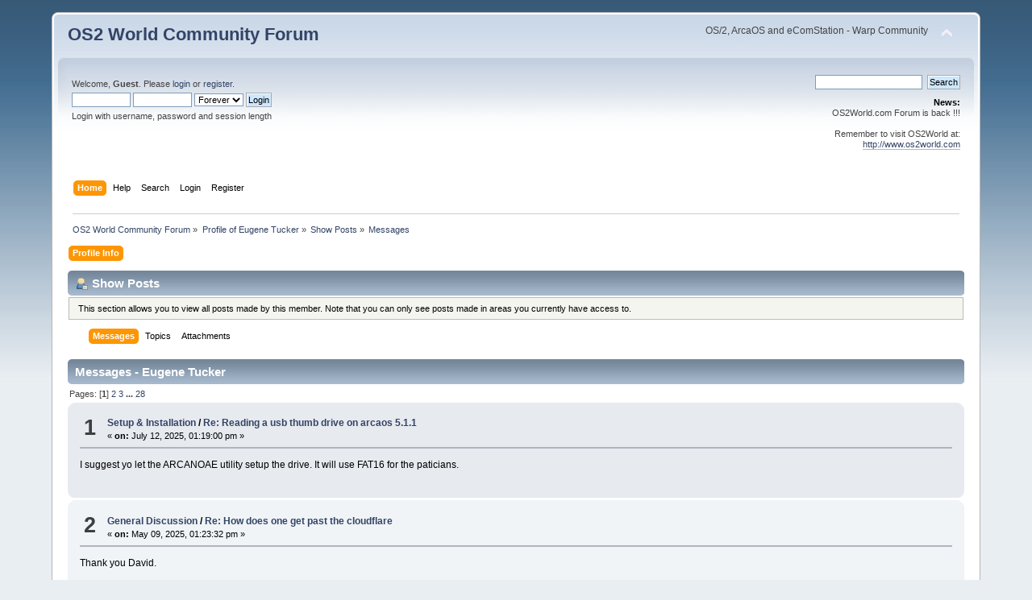

--- FILE ---
content_type: text/html; charset=UTF-8
request_url: https://www.os2world.com/forum/index.php?PHPSESSID=ho970kbfk77nrvqmb4ahs0cce5&action=profile;area=showposts;sa=messages;u=89
body_size: 4970
content:
<!DOCTYPE html PUBLIC "-//W3C//DTD XHTML 1.0 Transitional//EN" "http://www.w3.org/TR/xhtml1/DTD/xhtml1-transitional.dtd">
<html xmlns="http://www.w3.org/1999/xhtml">
<head>
	<link rel="stylesheet" type="text/css" href="https://www.os2world.com/forum/Themes/default/css/index.css?fin20" />
	<link rel="stylesheet" type="text/css" href="https://www.os2world.com/forum/Themes/default/css/webkit.css" />
	<script type="text/javascript" src="https://www.os2world.com/forum/Themes/default/scripts/script.js?fin20"></script>
	<script type="text/javascript" src="https://www.os2world.com/forum/Themes/default/scripts/theme.js?fin20"></script>
	<script type="text/javascript"><!-- // --><![CDATA[
		var smf_theme_url = "https://www.os2world.com/forum/Themes/default";
		var smf_default_theme_url = "https://www.os2world.com/forum/Themes/default";
		var smf_images_url = "https://www.os2world.com/forum/Themes/default/images";
		var smf_scripturl = "https://www.os2world.com/forum/index.php?PHPSESSID=ho970kbfk77nrvqmb4ahs0cce5&amp;";
		var smf_iso_case_folding = false;
		var smf_charset = "UTF-8";
		var ajax_notification_text = "Loading...";
		var ajax_notification_cancel_text = "Cancel";
	// ]]></script>
	<meta http-equiv="Content-Type" content="text/html; charset=UTF-8" />
	<meta name="description" content="Show Posts - Eugene Tucker" />
	<title>Show Posts - Eugene Tucker</title>
	<link rel="help" href="https://www.os2world.com/forum/index.php?PHPSESSID=ho970kbfk77nrvqmb4ahs0cce5&amp;action=help" />
	<link rel="search" href="https://www.os2world.com/forum/index.php?PHPSESSID=ho970kbfk77nrvqmb4ahs0cce5&amp;action=search" />
	<link rel="contents" href="https://www.os2world.com/forum/index.php?PHPSESSID=ho970kbfk77nrvqmb4ahs0cce5&amp;" />
	<link rel="alternate" type="application/rss+xml" title="OS2 World Community Forum - RSS" href="https://www.os2world.com/forum/index.php?PHPSESSID=ho970kbfk77nrvqmb4ahs0cce5&amp;type=rss;action=.xml" />
</head>
<body>
<div id="wrapper" style="width: 90%">
	<div id="header"><div class="frame">
		<div id="top_section">
			<h1 class="forumtitle">
				<a href="https://www.os2world.com/forum/index.php?PHPSESSID=ho970kbfk77nrvqmb4ahs0cce5&amp;">OS2 World Community Forum</a>
			</h1>
			<img id="upshrink" src="https://www.os2world.com/forum/Themes/default/images/upshrink.png" alt="*" title="Shrink or expand the header." style="display: none;" />
			<div id="siteslogan" class="floatright">OS/2, ArcaOS and eComStation - Warp Community</div>
		</div>
		<div id="upper_section" class="middletext">
			<div class="user">
				<script type="text/javascript" src="https://www.os2world.com/forum/Themes/default/scripts/sha1.js"></script>
				<form id="guest_form" action="https://www.os2world.com/forum/index.php?PHPSESSID=ho970kbfk77nrvqmb4ahs0cce5&amp;action=login2" method="post" accept-charset="UTF-8"  onsubmit="hashLoginPassword(this, '97ef89e3c05cd6275299df5135faf7ef');">
					<div class="info">Welcome, <strong>Guest</strong>. Please <a href="https://www.os2world.com/forum/index.php?PHPSESSID=ho970kbfk77nrvqmb4ahs0cce5&amp;action=login">login</a> or <a href="https://www.os2world.com/forum/index.php?PHPSESSID=ho970kbfk77nrvqmb4ahs0cce5&amp;action=register">register</a>.</div>
					<input type="text" name="user" size="10" class="input_text" />
					<input type="password" name="passwrd" size="10" class="input_password" />
					<select name="cookielength">
						<option value="60">1 Hour</option>
						<option value="1440">1 Day</option>
						<option value="10080">1 Week</option>
						<option value="43200">1 Month</option>
						<option value="-1" selected="selected">Forever</option>
					</select>
					<input type="submit" value="Login" class="button_submit" /><br />
					<div class="info">Login with username, password and session length</div>
					<input type="hidden" name="hash_passwrd" value="" /><input type="hidden" name="e9fc68d" value="97ef89e3c05cd6275299df5135faf7ef" />
				</form>
			</div>
			<div class="news normaltext">
				<form id="search_form" action="https://www.os2world.com/forum/index.php?PHPSESSID=ho970kbfk77nrvqmb4ahs0cce5&amp;action=search2" method="post" accept-charset="UTF-8">
					<input type="text" name="search" value="" class="input_text" />&nbsp;
					<input type="submit" name="submit" value="Search" class="button_submit" />
					<input type="hidden" name="advanced" value="0" /></form>
				<h2>News: </h2>
				<p>OS2World.com Forum is back !!!<br /><br />Remember to visit OS2World at:<br /><a href="http://www.os2world.com" class="bbc_link" target="_blank" rel="noopener noreferrer">http://www.os2world.com</a></p>
			</div>
		</div>
		<br class="clear" />
		<script type="text/javascript"><!-- // --><![CDATA[
			var oMainHeaderToggle = new smc_Toggle({
				bToggleEnabled: true,
				bCurrentlyCollapsed: false,
				aSwappableContainers: [
					'upper_section'
				],
				aSwapImages: [
					{
						sId: 'upshrink',
						srcExpanded: smf_images_url + '/upshrink.png',
						altExpanded: 'Shrink or expand the header.',
						srcCollapsed: smf_images_url + '/upshrink2.png',
						altCollapsed: 'Shrink or expand the header.'
					}
				],
				oThemeOptions: {
					bUseThemeSettings: false,
					sOptionName: 'collapse_header',
					sSessionVar: 'e9fc68d',
					sSessionId: '97ef89e3c05cd6275299df5135faf7ef'
				},
				oCookieOptions: {
					bUseCookie: true,
					sCookieName: 'upshrink'
				}
			});
		// ]]></script>
		<div id="main_menu">
			<ul class="dropmenu" id="menu_nav">
				<li id="button_home">
					<a class="active firstlevel" href="https://www.os2world.com/forum/index.php?PHPSESSID=ho970kbfk77nrvqmb4ahs0cce5&amp;">
						<span class="last firstlevel">Home</span>
					</a>
				</li>
				<li id="button_help">
					<a class="firstlevel" href="https://www.os2world.com/forum/index.php?PHPSESSID=ho970kbfk77nrvqmb4ahs0cce5&amp;action=help">
						<span class="firstlevel">Help</span>
					</a>
				</li>
				<li id="button_search">
					<a class="firstlevel" href="https://www.os2world.com/forum/index.php?PHPSESSID=ho970kbfk77nrvqmb4ahs0cce5&amp;action=search">
						<span class="firstlevel">Search</span>
					</a>
				</li>
				<li id="button_login">
					<a class="firstlevel" href="https://www.os2world.com/forum/index.php?PHPSESSID=ho970kbfk77nrvqmb4ahs0cce5&amp;action=login">
						<span class="firstlevel">Login</span>
					</a>
				</li>
				<li id="button_register">
					<a class="firstlevel" href="https://www.os2world.com/forum/index.php?PHPSESSID=ho970kbfk77nrvqmb4ahs0cce5&amp;action=register">
						<span class="last firstlevel">Register</span>
					</a>
				</li>
			</ul>
		</div>
		<br class="clear" />
	</div></div>
	<div id="content_section"><div class="frame">
		<div id="main_content_section">
	<div class="navigate_section">
		<ul>
			<li>
				<a href="https://www.os2world.com/forum/index.php?PHPSESSID=ho970kbfk77nrvqmb4ahs0cce5&amp;"><span>OS2 World Community Forum</span></a> &#187;
			</li>
			<li>
				<a href="https://www.os2world.com/forum/index.php?PHPSESSID=ho970kbfk77nrvqmb4ahs0cce5&amp;action=profile;u=89"><span>Profile of Eugene Tucker</span></a> &#187;
			</li>
			<li>
				<a href="https://www.os2world.com/forum/index.php?PHPSESSID=ho970kbfk77nrvqmb4ahs0cce5&amp;action=profile;u=89;area=showposts"><span>Show Posts</span></a> &#187;
			</li>
			<li class="last">
				<a href="https://www.os2world.com/forum/index.php?PHPSESSID=ho970kbfk77nrvqmb4ahs0cce5&amp;action=profile;u=89;area=showposts;sa=messages"><span>Messages</span></a>
			</li>
		</ul>
	</div>
<div id="admin_menu">
	<ul class="dropmenu" id="dropdown_menu_1">
			<li><a class="active firstlevel" href="#"><span class="firstlevel">Profile Info</span></a>
				<ul>
					<li>
						<a href="https://www.os2world.com/forum/index.php?PHPSESSID=ho970kbfk77nrvqmb4ahs0cce5&amp;action=profile;area=summary;u=89"><span>Summary</span></a>
					</li>
					<li>
						<a href="https://www.os2world.com/forum/index.php?PHPSESSID=ho970kbfk77nrvqmb4ahs0cce5&amp;action=profile;area=statistics;u=89"><span>Show Stats</span></a>
					</li>
					<li>
						<a class="chosen" href="https://www.os2world.com/forum/index.php?PHPSESSID=ho970kbfk77nrvqmb4ahs0cce5&amp;action=profile;area=showposts;u=89"><span>Show Posts...</span></a>
						<ul>
							<li>
								<a href="https://www.os2world.com/forum/index.php?PHPSESSID=ho970kbfk77nrvqmb4ahs0cce5&amp;action=profile;area=showposts;sa=messages;u=89"><span>Messages</span></a>
							</li>
							<li>
								<a href="https://www.os2world.com/forum/index.php?PHPSESSID=ho970kbfk77nrvqmb4ahs0cce5&amp;action=profile;area=showposts;sa=topics;u=89"><span>Topics</span></a>
							</li>
							<li>
								<a href="https://www.os2world.com/forum/index.php?PHPSESSID=ho970kbfk77nrvqmb4ahs0cce5&amp;action=profile;area=showposts;sa=attach;u=89"><span>Attachments</span></a>
							</li>
						</ul>
					</li>
				</ul>
			</li>
	</ul>
</div>
<div id="admin_content">
	<div class="cat_bar">
		<h3 class="catbg">
			<span class="ie6_header floatleft"><img src="https://www.os2world.com/forum/Themes/default/images/icons/profile_sm.gif" alt="" class="icon" />Show Posts
			</span>
		</h3>
	</div>
	<p class="windowbg description">
		This section allows you to view all posts made by this member. Note that you can only see posts made in areas you currently have access to.
	</p>
	<div id="adm_submenus">
		<ul class="dropmenu">
			<li>
				<a class="active firstlevel" href="https://www.os2world.com/forum/index.php?PHPSESSID=ho970kbfk77nrvqmb4ahs0cce5&amp;action=profile;area=showposts;sa=messages;u=89"><span class="firstlevel">Messages</span></a>
			</li>
			<li>
				<a class="firstlevel" href="https://www.os2world.com/forum/index.php?PHPSESSID=ho970kbfk77nrvqmb4ahs0cce5&amp;action=profile;area=showposts;sa=topics;u=89"><span class="firstlevel">Topics</span></a>
			</li>
			<li>
				<a class="firstlevel" href="https://www.os2world.com/forum/index.php?PHPSESSID=ho970kbfk77nrvqmb4ahs0cce5&amp;action=profile;area=showposts;sa=attach;u=89"><span class="firstlevel">Attachments</span></a>
			</li>
		</ul>
	</div><br class="clear" />
	<script type="text/javascript" src="https://www.os2world.com/forum/Themes/default/scripts/profile.js"></script>
	<script type="text/javascript"><!-- // --><![CDATA[
		disableAutoComplete();
	// ]]></script>
		<div class="cat_bar">
			<h3 class="catbg">
				Messages - Eugene Tucker
			</h3>
		</div>
		<div class="pagesection">
			<span>Pages: [<strong>1</strong>] <a class="navPages" href="https://www.os2world.com/forum/index.php?PHPSESSID=ho970kbfk77nrvqmb4ahs0cce5&amp;action=profile;u=89;area=showposts;start=15">2</a> <a class="navPages" href="https://www.os2world.com/forum/index.php?PHPSESSID=ho970kbfk77nrvqmb4ahs0cce5&amp;action=profile;u=89;area=showposts;start=30">3</a> <span style="font-weight: bold;" onclick="expandPages(this, 'https://www.os2world.com/forum/index.php?action=profile;u=89;area=showposts;start=%1$d', 45, 405, 15);" onmouseover="this.style.cursor='pointer';"> ... </span><a class="navPages" href="https://www.os2world.com/forum/index.php?PHPSESSID=ho970kbfk77nrvqmb4ahs0cce5&amp;action=profile;u=89;area=showposts;start=405">28</a> </span>
		</div>
		<div class="topic">
			<div class="windowbg core_posts">
				<span class="topslice"><span></span></span>
				<div class="content">
					<div class="counter">1</div>
					<div class="topic_details">
						<h5><strong><a href="https://www.os2world.com/forum/index.php/board,16.0.html?PHPSESSID=ho970kbfk77nrvqmb4ahs0cce5">Setup &amp; Installation</a> / <a href="https://www.os2world.com/forum/index.php/topic,3936.msg48682.html?PHPSESSID=ho970kbfk77nrvqmb4ahs0cce5#msg48682">Re: Reading a usb thumb drive on arcaos 5.1.1</a></strong></h5>
						<span class="smalltext">&#171;&nbsp;<strong>on:</strong> July 12, 2025, 01:19:00 pm&nbsp;&#187;</span>
					</div>
					<div class="list_posts">
					I suggest yo let the ARCANOAE utility setup the drive. It will use FAT16 for the paticians.<br />
					</div>
				</div>
				<br class="clear" />
				<span class="botslice"><span></span></span>
			</div>
		</div>
		<div class="topic">
			<div class="windowbg2 core_posts">
				<span class="topslice"><span></span></span>
				<div class="content">
					<div class="counter">2</div>
					<div class="topic_details">
						<h5><strong><a href="https://www.os2world.com/forum/index.php/board,1.0.html?PHPSESSID=ho970kbfk77nrvqmb4ahs0cce5">General Discussion</a> / <a href="https://www.os2world.com/forum/index.php/topic,3897.msg48212.html?PHPSESSID=ho970kbfk77nrvqmb4ahs0cce5#msg48212">Re: How does one get past the cloudflare</a></strong></h5>
						<span class="smalltext">&#171;&nbsp;<strong>on:</strong> May 09, 2025, 01:23:32 pm&nbsp;&#187;</span>
					</div>
					<div class="list_posts">
					Thank you David.
					</div>
				</div>
				<br class="clear" />
				<span class="botslice"><span></span></span>
			</div>
		</div>
		<div class="topic">
			<div class="windowbg core_posts">
				<span class="topslice"><span></span></span>
				<div class="content">
					<div class="counter">3</div>
					<div class="topic_details">
						<h5><strong><a href="https://www.os2world.com/forum/index.php/board,1.0.html?PHPSESSID=ho970kbfk77nrvqmb4ahs0cce5">General Discussion</a> / <a href="https://www.os2world.com/forum/index.php/topic,3897.msg48208.html?PHPSESSID=ho970kbfk77nrvqmb4ahs0cce5#msg48208">How does one get past the cloudflare</a></strong></h5>
						<span class="smalltext">&#171;&nbsp;<strong>on:</strong> May 08, 2025, 08:44:27 pm&nbsp;&#187;</span>
					</div>
					<div class="list_posts">
					Hey I would like to download Agena updates. How does one get past the cloudflare for sourceForge?
					</div>
				</div>
				<br class="clear" />
				<span class="botslice"><span></span></span>
			</div>
		</div>
		<div class="topic">
			<div class="windowbg2 core_posts">
				<span class="topslice"><span></span></span>
				<div class="content">
					<div class="counter">4</div>
					<div class="topic_details">
						<h5><strong><a href="https://www.os2world.com/forum/index.php/board,13.0.html?PHPSESSID=ho970kbfk77nrvqmb4ahs0cce5">Multimedia</a> / <a href="https://www.os2world.com/forum/index.php/topic,2436.msg48150.html?PHPSESSID=ho970kbfk77nrvqmb4ahs0cce5#msg48150">Re: Updated Uniaud32 build</a></strong></h5>
						<span class="smalltext">&#171;&nbsp;<strong>on:</strong> May 01, 2025, 02:18:22 pm&nbsp;&#187;</span>
					</div>
					<div class="list_posts">
					Paul, The last update was a show&nbsp; stopper my computer will not&nbsp; boot to the desk top. Am switching back to the prior version.
					</div>
				</div>
				<br class="clear" />
				<span class="botslice"><span></span></span>
			</div>
		</div>
		<div class="topic">
			<div class="windowbg core_posts">
				<span class="topslice"><span></span></span>
				<div class="content">
					<div class="counter">5</div>
					<div class="topic_details">
						<h5><strong><a href="https://www.os2world.com/forum/index.php/board,3.0.html?PHPSESSID=ho970kbfk77nrvqmb4ahs0cce5">Comments, Suggestions &amp; Questions</a> / <a href="https://www.os2world.com/forum/index.php/topic,3891.msg48092.html?PHPSESSID=ho970kbfk77nrvqmb4ahs0cce5#msg48092">Re: NEW ArcaOS 5.1.1 - OS/2 Video demonstrating sound on the ASUS ROG Zephyrus</a></strong></h5>
						<span class="smalltext">&#171;&nbsp;<strong>on:</strong> April 25, 2025, 05:44:34 pm&nbsp;&#187;</span>
					</div>
					<div class="list_posts">
					Pete my board is an Asus TUF GAMING X670E-PLUS WIFI.
					</div>
				</div>
				<br class="clear" />
				<span class="botslice"><span></span></span>
			</div>
		</div>
		<div class="topic">
			<div class="windowbg2 core_posts">
				<span class="topslice"><span></span></span>
				<div class="content">
					<div class="counter">6</div>
					<div class="topic_details">
						<h5><strong><a href="https://www.os2world.com/forum/index.php/board,3.0.html?PHPSESSID=ho970kbfk77nrvqmb4ahs0cce5">Comments, Suggestions &amp; Questions</a> / <a href="https://www.os2world.com/forum/index.php/topic,3891.msg48090.html?PHPSESSID=ho970kbfk77nrvqmb4ahs0cce5#msg48090">Re: NEW ArcaOS 5.1.1 - OS/2 Video demonstrating sound on the ASUS ROG Zephyrus</a></strong></h5>
						<span class="smalltext">&#171;&nbsp;<strong>on:</strong> April 25, 2025, 02:08:32 pm&nbsp;&#187;</span>
					</div>
					<div class="list_posts">
					Remy, I have the same setup. The UEFI does not have a place to turn off SMT on my motherboard. but strangely I do not have issues.
					</div>
				</div>
				<br class="clear" />
				<span class="botslice"><span></span></span>
			</div>
		</div>
		<div class="topic">
			<div class="windowbg core_posts">
				<span class="topslice"><span></span></span>
				<div class="content">
					<div class="counter">7</div>
					<div class="topic_details">
						<h5><strong><a href="https://www.os2world.com/forum/index.php/board,13.0.html?PHPSESSID=ho970kbfk77nrvqmb4ahs0cce5">Multimedia</a> / <a href="https://www.os2world.com/forum/index.php/topic,2436.msg47830.html?PHPSESSID=ho970kbfk77nrvqmb4ahs0cce5#msg47830">Re: Updated Uniaud32 build</a></strong></h5>
						<span class="smalltext">&#171;&nbsp;<strong>on:</strong> April 07, 2025, 12:35:44 pm&nbsp;&#187;</span>
					</div>
					<div class="list_posts">
					Yes Paul working on a real piece of Iron and well to boot.
					</div>
				</div>
				<br class="clear" />
				<span class="botslice"><span></span></span>
			</div>
		</div>
		<div class="topic">
			<div class="windowbg2 core_posts">
				<span class="topslice"><span></span></span>
				<div class="content">
					<div class="counter">8</div>
					<div class="topic_details">
						<h5><strong><a href="https://www.os2world.com/forum/index.php/board,4.0.html?PHPSESSID=ho970kbfk77nrvqmb4ahs0cce5">Events</a> / <a href="https://www.os2world.com/forum/index.php/topic,3844.msg47254.html?PHPSESSID=ho970kbfk77nrvqmb4ahs0cce5#msg47254">Re: ArcaOS 5.1.1 is out.</a></strong></h5>
						<span class="smalltext">&#171;&nbsp;<strong>on:</strong> February 17, 2025, 08:32:15 pm&nbsp;&#187;</span>
					</div>
					<div class="list_posts">
					Well&nbsp; it worked like a charm for me. Be sure you read the install options and select the update box on or near the bottom of the type of install you want. This is&nbsp; on the 3rd of 4th screen. But I am not sure.
					</div>
				</div>
				<br class="clear" />
				<span class="botslice"><span></span></span>
			</div>
		</div>
		<div class="topic">
			<div class="windowbg core_posts">
				<span class="topslice"><span></span></span>
				<div class="content">
					<div class="counter">9</div>
					<div class="topic_details">
						<h5><strong><a href="https://www.os2world.com/forum/index.php/board,13.0.html?PHPSESSID=ho970kbfk77nrvqmb4ahs0cce5">Multimedia</a> / <a href="https://www.os2world.com/forum/index.php/topic,3830.msg47124.html?PHPSESSID=ho970kbfk77nrvqmb4ahs0cce5#msg47124">Re: uniaud.dll test</a></strong></h5>
						<span class="smalltext">&#171;&nbsp;<strong>on:</strong> February 05, 2025, 02:40:45 pm&nbsp;&#187;</span>
					</div>
					<div class="list_posts">
					Anyone care to tell us how to do the environmental variable?
					</div>
				</div>
				<br class="clear" />
				<span class="botslice"><span></span></span>
			</div>
		</div>
		<div class="topic">
			<div class="windowbg2 core_posts">
				<span class="topslice"><span></span></span>
				<div class="content">
					<div class="counter">10</div>
					<div class="topic_details">
						<h5><strong><a href="https://www.os2world.com/forum/index.php/board,11.0.html?PHPSESSID=ho970kbfk77nrvqmb4ahs0cce5">Internet</a> / <a href="https://www.os2world.com/forum/index.php/topic,3726.msg46541.html?PHPSESSID=ho970kbfk77nrvqmb4ahs0cce5#msg46541">Re: otter-browser, Qt5 build</a></strong></h5>
						<span class="smalltext">&#171;&nbsp;<strong>on:</strong> December 30, 2024, 01:54:08 am&nbsp;&#187;</span>
					</div>
					<div class="list_posts">
					Not a lot of people working on it I guess. Or it is too hard for those involved.<br />
					</div>
				</div>
				<br class="clear" />
				<span class="botslice"><span></span></span>
			</div>
		</div>
		<div class="topic">
			<div class="windowbg core_posts">
				<span class="topslice"><span></span></span>
				<div class="content">
					<div class="counter">11</div>
					<div class="topic_details">
						<h5><strong><a href="https://www.os2world.com/forum/index.php/board,13.0.html?PHPSESSID=ho970kbfk77nrvqmb4ahs0cce5">Multimedia</a> / <a href="https://www.os2world.com/forum/index.php/topic,3776.msg46270.html?PHPSESSID=ho970kbfk77nrvqmb4ahs0cce5#msg46270">Re: TUF Gaming X570 PRO (wifi)</a></strong></h5>
						<span class="smalltext">&#171;&nbsp;<strong>on:</strong> December 03, 2024, 02:13:19 pm&nbsp;&#187;</span>
					</div>
					<div class="list_posts">
					Martin, yes hyper threading is off on my machine.
					</div>
				</div>
				<br class="clear" />
				<span class="botslice"><span></span></span>
			</div>
		</div>
		<div class="topic">
			<div class="windowbg2 core_posts">
				<span class="topslice"><span></span></span>
				<div class="content">
					<div class="counter">12</div>
					<div class="topic_details">
						<h5><strong><a href="https://www.os2world.com/forum/index.php/board,13.0.html?PHPSESSID=ho970kbfk77nrvqmb4ahs0cce5">Multimedia</a> / <a href="https://www.os2world.com/forum/index.php/topic,3776.msg46253.html?PHPSESSID=ho970kbfk77nrvqmb4ahs0cce5#msg46253">Re: TUF Gaming X570 PRO (wifi)</a></strong></h5>
						<span class="smalltext">&#171;&nbsp;<strong>on:</strong> December 01, 2024, 10:51:26 pm&nbsp;&#187;</span>
					</div>
					<div class="list_posts">
					My ASUS has a AMD 570 and I experience no troubles like that. In fact it runs like a dream. I do not thin it is the motherboard either.
					</div>
				</div>
				<br class="clear" />
				<span class="botslice"><span></span></span>
			</div>
		</div>
		<div class="topic">
			<div class="windowbg core_posts">
				<span class="topslice"><span></span></span>
				<div class="content">
					<div class="counter">13</div>
					<div class="topic_details">
						<h5><strong><a href="https://www.os2world.com/forum/index.php/board,10.0.html?PHPSESSID=ho970kbfk77nrvqmb4ahs0cce5">Hardware</a> / <a href="https://www.os2world.com/forum/index.php/topic,3769.msg46166.html?PHPSESSID=ho970kbfk77nrvqmb4ahs0cce5#msg46166">Re: Monitor suggestions</a></strong></h5>
						<span class="smalltext">&#171;&nbsp;<strong>on:</strong> November 22, 2024, 11:02:43 pm&nbsp;&#187;</span>
					</div>
					<div class="list_posts">
					I just bought a 24 inch Asus VA24D and it is working fine. It has a display port and a HDMI port it also has a VGA port sorry no DVI port. I got the monitor from Amazon. I did get a Monitor from New Egg it was an LG and it only had HDMI ports. I sent it back as I use Display port. The video chip is in my AMD processor.
					</div>
				</div>
				<br class="clear" />
				<span class="botslice"><span></span></span>
			</div>
		</div>
		<div class="topic">
			<div class="windowbg2 core_posts">
				<span class="topslice"><span></span></span>
				<div class="content">
					<div class="counter">14</div>
					<div class="topic_details">
						<h5><strong><a href="https://www.os2world.com/forum/index.php/board,10.0.html?PHPSESSID=ho970kbfk77nrvqmb4ahs0cce5">Hardware</a> / <a href="https://www.os2world.com/forum/index.php/topic,3756.msg46138.html?PHPSESSID=ho970kbfk77nrvqmb4ahs0cce5#msg46138">Re: Report Your Working ArcaOS-OS2 Hardware Month</a></strong></h5>
						<span class="smalltext">&#171;&nbsp;<strong>on:</strong> November 19, 2024, 06:35:46 pm&nbsp;&#187;</span>
					</div>
					<div class="list_posts">
					Martin, by the way I failed to mention that the Intel NIC works far better than the onboard Reltek. Just for those&nbsp; who are curious. It seems to be faster. But I have not compared the two. 
					</div>
				</div>
				<br class="clear" />
				<span class="botslice"><span></span></span>
			</div>
		</div>
		<div class="topic">
			<div class="windowbg core_posts">
				<span class="topslice"><span></span></span>
				<div class="content">
					<div class="counter">15</div>
					<div class="topic_details">
						<h5><strong><a href="https://www.os2world.com/forum/index.php/board,10.0.html?PHPSESSID=ho970kbfk77nrvqmb4ahs0cce5">Hardware</a> / <a href="https://www.os2world.com/forum/index.php/topic,3765.msg46047.html?PHPSESSID=ho970kbfk77nrvqmb4ahs0cce5#msg46047">Re: Observations on intel vs AMD</a></strong></h5>
						<span class="smalltext">&#171;&nbsp;<strong>on:</strong> November 08, 2024, 03:30:46 pm&nbsp;&#187;</span>
					</div>
					<div class="list_posts">
					Than you for this report.
					</div>
				</div>
				<br class="clear" />
				<span class="botslice"><span></span></span>
			</div>
		</div>
		<div class="pagesection" style="margin-bottom: 0;">
			<span>Pages: [<strong>1</strong>] <a class="navPages" href="https://www.os2world.com/forum/index.php?PHPSESSID=ho970kbfk77nrvqmb4ahs0cce5&amp;action=profile;u=89;area=showposts;start=15">2</a> <a class="navPages" href="https://www.os2world.com/forum/index.php?PHPSESSID=ho970kbfk77nrvqmb4ahs0cce5&amp;action=profile;u=89;area=showposts;start=30">3</a> <span style="font-weight: bold;" onclick="expandPages(this, 'https://www.os2world.com/forum/index.php?action=profile;u=89;area=showposts;start=%1$d', 45, 405, 15);" onmouseover="this.style.cursor='pointer';"> ... </span><a class="navPages" href="https://www.os2world.com/forum/index.php?PHPSESSID=ho970kbfk77nrvqmb4ahs0cce5&amp;action=profile;u=89;area=showposts;start=405">28</a> </span>
		</div>
</div>
		</div>
	</div></div>
	<div id="footer_section"><div class="frame">
		<ul class="reset">
			<li class="copyright">
			<span class="smalltext" style="display: inline; visibility: visible; font-family: Verdana, Arial, sans-serif;"><a href="https://www.os2world.com/forum/index.php?PHPSESSID=ho970kbfk77nrvqmb4ahs0cce5&amp;action=credits" title="Simple Machines Forum" target="_blank" class="new_win">SMF 2.0.19</a> |
 <a href="https://www.simplemachines.org/about/smf/license.php" title="License" target="_blank" class="new_win">SMF &copy; 2021</a>, <a href="https://www.simplemachines.org" title="Simple Machines" target="_blank" class="new_win">Simple Machines</a>
			</span></li>
			<li><a id="button_xhtml" href="http://validator.w3.org/check?uri=referer" target="_blank" class="new_win" title="Valid XHTML 1.0!"><span>XHTML</span></a></li>
			<li><a id="button_rss" href="https://www.os2world.com/forum/index.php?PHPSESSID=ho970kbfk77nrvqmb4ahs0cce5&amp;action=.xml;type=rss" class="new_win"><span>RSS</span></a></li>
			<li class="last"><a id="button_wap2" href="https://www.os2world.com/forum/index.php?PHPSESSID=ho970kbfk77nrvqmb4ahs0cce5&amp;wap2" class="new_win"><span>WAP2</span></a></li>
		</ul>
	</div></div>
</div>
</body></html>